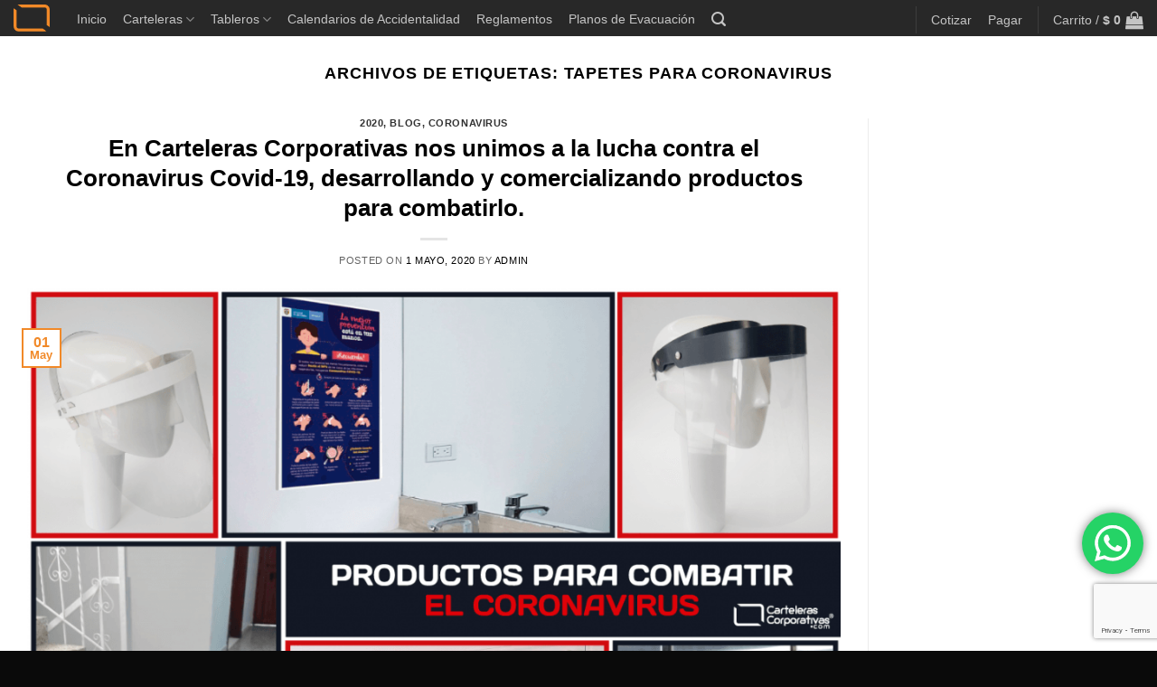

--- FILE ---
content_type: text/html; charset=utf-8
request_url: https://www.google.com/recaptcha/api2/anchor?ar=1&k=6Lc6OboUAAAAAAPt8hyEmFtJEFE3Lmrg3KkGSTDX&co=aHR0cHM6Ly9jYXJ0ZWxlcmFzY29ycG9yYXRpdmFzLmNvbTo0NDM.&hl=en&v=N67nZn4AqZkNcbeMu4prBgzg&size=invisible&anchor-ms=20000&execute-ms=30000&cb=c54fz3pdxggy
body_size: 48784
content:
<!DOCTYPE HTML><html dir="ltr" lang="en"><head><meta http-equiv="Content-Type" content="text/html; charset=UTF-8">
<meta http-equiv="X-UA-Compatible" content="IE=edge">
<title>reCAPTCHA</title>
<style type="text/css">
/* cyrillic-ext */
@font-face {
  font-family: 'Roboto';
  font-style: normal;
  font-weight: 400;
  font-stretch: 100%;
  src: url(//fonts.gstatic.com/s/roboto/v48/KFO7CnqEu92Fr1ME7kSn66aGLdTylUAMa3GUBHMdazTgWw.woff2) format('woff2');
  unicode-range: U+0460-052F, U+1C80-1C8A, U+20B4, U+2DE0-2DFF, U+A640-A69F, U+FE2E-FE2F;
}
/* cyrillic */
@font-face {
  font-family: 'Roboto';
  font-style: normal;
  font-weight: 400;
  font-stretch: 100%;
  src: url(//fonts.gstatic.com/s/roboto/v48/KFO7CnqEu92Fr1ME7kSn66aGLdTylUAMa3iUBHMdazTgWw.woff2) format('woff2');
  unicode-range: U+0301, U+0400-045F, U+0490-0491, U+04B0-04B1, U+2116;
}
/* greek-ext */
@font-face {
  font-family: 'Roboto';
  font-style: normal;
  font-weight: 400;
  font-stretch: 100%;
  src: url(//fonts.gstatic.com/s/roboto/v48/KFO7CnqEu92Fr1ME7kSn66aGLdTylUAMa3CUBHMdazTgWw.woff2) format('woff2');
  unicode-range: U+1F00-1FFF;
}
/* greek */
@font-face {
  font-family: 'Roboto';
  font-style: normal;
  font-weight: 400;
  font-stretch: 100%;
  src: url(//fonts.gstatic.com/s/roboto/v48/KFO7CnqEu92Fr1ME7kSn66aGLdTylUAMa3-UBHMdazTgWw.woff2) format('woff2');
  unicode-range: U+0370-0377, U+037A-037F, U+0384-038A, U+038C, U+038E-03A1, U+03A3-03FF;
}
/* math */
@font-face {
  font-family: 'Roboto';
  font-style: normal;
  font-weight: 400;
  font-stretch: 100%;
  src: url(//fonts.gstatic.com/s/roboto/v48/KFO7CnqEu92Fr1ME7kSn66aGLdTylUAMawCUBHMdazTgWw.woff2) format('woff2');
  unicode-range: U+0302-0303, U+0305, U+0307-0308, U+0310, U+0312, U+0315, U+031A, U+0326-0327, U+032C, U+032F-0330, U+0332-0333, U+0338, U+033A, U+0346, U+034D, U+0391-03A1, U+03A3-03A9, U+03B1-03C9, U+03D1, U+03D5-03D6, U+03F0-03F1, U+03F4-03F5, U+2016-2017, U+2034-2038, U+203C, U+2040, U+2043, U+2047, U+2050, U+2057, U+205F, U+2070-2071, U+2074-208E, U+2090-209C, U+20D0-20DC, U+20E1, U+20E5-20EF, U+2100-2112, U+2114-2115, U+2117-2121, U+2123-214F, U+2190, U+2192, U+2194-21AE, U+21B0-21E5, U+21F1-21F2, U+21F4-2211, U+2213-2214, U+2216-22FF, U+2308-230B, U+2310, U+2319, U+231C-2321, U+2336-237A, U+237C, U+2395, U+239B-23B7, U+23D0, U+23DC-23E1, U+2474-2475, U+25AF, U+25B3, U+25B7, U+25BD, U+25C1, U+25CA, U+25CC, U+25FB, U+266D-266F, U+27C0-27FF, U+2900-2AFF, U+2B0E-2B11, U+2B30-2B4C, U+2BFE, U+3030, U+FF5B, U+FF5D, U+1D400-1D7FF, U+1EE00-1EEFF;
}
/* symbols */
@font-face {
  font-family: 'Roboto';
  font-style: normal;
  font-weight: 400;
  font-stretch: 100%;
  src: url(//fonts.gstatic.com/s/roboto/v48/KFO7CnqEu92Fr1ME7kSn66aGLdTylUAMaxKUBHMdazTgWw.woff2) format('woff2');
  unicode-range: U+0001-000C, U+000E-001F, U+007F-009F, U+20DD-20E0, U+20E2-20E4, U+2150-218F, U+2190, U+2192, U+2194-2199, U+21AF, U+21E6-21F0, U+21F3, U+2218-2219, U+2299, U+22C4-22C6, U+2300-243F, U+2440-244A, U+2460-24FF, U+25A0-27BF, U+2800-28FF, U+2921-2922, U+2981, U+29BF, U+29EB, U+2B00-2BFF, U+4DC0-4DFF, U+FFF9-FFFB, U+10140-1018E, U+10190-1019C, U+101A0, U+101D0-101FD, U+102E0-102FB, U+10E60-10E7E, U+1D2C0-1D2D3, U+1D2E0-1D37F, U+1F000-1F0FF, U+1F100-1F1AD, U+1F1E6-1F1FF, U+1F30D-1F30F, U+1F315, U+1F31C, U+1F31E, U+1F320-1F32C, U+1F336, U+1F378, U+1F37D, U+1F382, U+1F393-1F39F, U+1F3A7-1F3A8, U+1F3AC-1F3AF, U+1F3C2, U+1F3C4-1F3C6, U+1F3CA-1F3CE, U+1F3D4-1F3E0, U+1F3ED, U+1F3F1-1F3F3, U+1F3F5-1F3F7, U+1F408, U+1F415, U+1F41F, U+1F426, U+1F43F, U+1F441-1F442, U+1F444, U+1F446-1F449, U+1F44C-1F44E, U+1F453, U+1F46A, U+1F47D, U+1F4A3, U+1F4B0, U+1F4B3, U+1F4B9, U+1F4BB, U+1F4BF, U+1F4C8-1F4CB, U+1F4D6, U+1F4DA, U+1F4DF, U+1F4E3-1F4E6, U+1F4EA-1F4ED, U+1F4F7, U+1F4F9-1F4FB, U+1F4FD-1F4FE, U+1F503, U+1F507-1F50B, U+1F50D, U+1F512-1F513, U+1F53E-1F54A, U+1F54F-1F5FA, U+1F610, U+1F650-1F67F, U+1F687, U+1F68D, U+1F691, U+1F694, U+1F698, U+1F6AD, U+1F6B2, U+1F6B9-1F6BA, U+1F6BC, U+1F6C6-1F6CF, U+1F6D3-1F6D7, U+1F6E0-1F6EA, U+1F6F0-1F6F3, U+1F6F7-1F6FC, U+1F700-1F7FF, U+1F800-1F80B, U+1F810-1F847, U+1F850-1F859, U+1F860-1F887, U+1F890-1F8AD, U+1F8B0-1F8BB, U+1F8C0-1F8C1, U+1F900-1F90B, U+1F93B, U+1F946, U+1F984, U+1F996, U+1F9E9, U+1FA00-1FA6F, U+1FA70-1FA7C, U+1FA80-1FA89, U+1FA8F-1FAC6, U+1FACE-1FADC, U+1FADF-1FAE9, U+1FAF0-1FAF8, U+1FB00-1FBFF;
}
/* vietnamese */
@font-face {
  font-family: 'Roboto';
  font-style: normal;
  font-weight: 400;
  font-stretch: 100%;
  src: url(//fonts.gstatic.com/s/roboto/v48/KFO7CnqEu92Fr1ME7kSn66aGLdTylUAMa3OUBHMdazTgWw.woff2) format('woff2');
  unicode-range: U+0102-0103, U+0110-0111, U+0128-0129, U+0168-0169, U+01A0-01A1, U+01AF-01B0, U+0300-0301, U+0303-0304, U+0308-0309, U+0323, U+0329, U+1EA0-1EF9, U+20AB;
}
/* latin-ext */
@font-face {
  font-family: 'Roboto';
  font-style: normal;
  font-weight: 400;
  font-stretch: 100%;
  src: url(//fonts.gstatic.com/s/roboto/v48/KFO7CnqEu92Fr1ME7kSn66aGLdTylUAMa3KUBHMdazTgWw.woff2) format('woff2');
  unicode-range: U+0100-02BA, U+02BD-02C5, U+02C7-02CC, U+02CE-02D7, U+02DD-02FF, U+0304, U+0308, U+0329, U+1D00-1DBF, U+1E00-1E9F, U+1EF2-1EFF, U+2020, U+20A0-20AB, U+20AD-20C0, U+2113, U+2C60-2C7F, U+A720-A7FF;
}
/* latin */
@font-face {
  font-family: 'Roboto';
  font-style: normal;
  font-weight: 400;
  font-stretch: 100%;
  src: url(//fonts.gstatic.com/s/roboto/v48/KFO7CnqEu92Fr1ME7kSn66aGLdTylUAMa3yUBHMdazQ.woff2) format('woff2');
  unicode-range: U+0000-00FF, U+0131, U+0152-0153, U+02BB-02BC, U+02C6, U+02DA, U+02DC, U+0304, U+0308, U+0329, U+2000-206F, U+20AC, U+2122, U+2191, U+2193, U+2212, U+2215, U+FEFF, U+FFFD;
}
/* cyrillic-ext */
@font-face {
  font-family: 'Roboto';
  font-style: normal;
  font-weight: 500;
  font-stretch: 100%;
  src: url(//fonts.gstatic.com/s/roboto/v48/KFO7CnqEu92Fr1ME7kSn66aGLdTylUAMa3GUBHMdazTgWw.woff2) format('woff2');
  unicode-range: U+0460-052F, U+1C80-1C8A, U+20B4, U+2DE0-2DFF, U+A640-A69F, U+FE2E-FE2F;
}
/* cyrillic */
@font-face {
  font-family: 'Roboto';
  font-style: normal;
  font-weight: 500;
  font-stretch: 100%;
  src: url(//fonts.gstatic.com/s/roboto/v48/KFO7CnqEu92Fr1ME7kSn66aGLdTylUAMa3iUBHMdazTgWw.woff2) format('woff2');
  unicode-range: U+0301, U+0400-045F, U+0490-0491, U+04B0-04B1, U+2116;
}
/* greek-ext */
@font-face {
  font-family: 'Roboto';
  font-style: normal;
  font-weight: 500;
  font-stretch: 100%;
  src: url(//fonts.gstatic.com/s/roboto/v48/KFO7CnqEu92Fr1ME7kSn66aGLdTylUAMa3CUBHMdazTgWw.woff2) format('woff2');
  unicode-range: U+1F00-1FFF;
}
/* greek */
@font-face {
  font-family: 'Roboto';
  font-style: normal;
  font-weight: 500;
  font-stretch: 100%;
  src: url(//fonts.gstatic.com/s/roboto/v48/KFO7CnqEu92Fr1ME7kSn66aGLdTylUAMa3-UBHMdazTgWw.woff2) format('woff2');
  unicode-range: U+0370-0377, U+037A-037F, U+0384-038A, U+038C, U+038E-03A1, U+03A3-03FF;
}
/* math */
@font-face {
  font-family: 'Roboto';
  font-style: normal;
  font-weight: 500;
  font-stretch: 100%;
  src: url(//fonts.gstatic.com/s/roboto/v48/KFO7CnqEu92Fr1ME7kSn66aGLdTylUAMawCUBHMdazTgWw.woff2) format('woff2');
  unicode-range: U+0302-0303, U+0305, U+0307-0308, U+0310, U+0312, U+0315, U+031A, U+0326-0327, U+032C, U+032F-0330, U+0332-0333, U+0338, U+033A, U+0346, U+034D, U+0391-03A1, U+03A3-03A9, U+03B1-03C9, U+03D1, U+03D5-03D6, U+03F0-03F1, U+03F4-03F5, U+2016-2017, U+2034-2038, U+203C, U+2040, U+2043, U+2047, U+2050, U+2057, U+205F, U+2070-2071, U+2074-208E, U+2090-209C, U+20D0-20DC, U+20E1, U+20E5-20EF, U+2100-2112, U+2114-2115, U+2117-2121, U+2123-214F, U+2190, U+2192, U+2194-21AE, U+21B0-21E5, U+21F1-21F2, U+21F4-2211, U+2213-2214, U+2216-22FF, U+2308-230B, U+2310, U+2319, U+231C-2321, U+2336-237A, U+237C, U+2395, U+239B-23B7, U+23D0, U+23DC-23E1, U+2474-2475, U+25AF, U+25B3, U+25B7, U+25BD, U+25C1, U+25CA, U+25CC, U+25FB, U+266D-266F, U+27C0-27FF, U+2900-2AFF, U+2B0E-2B11, U+2B30-2B4C, U+2BFE, U+3030, U+FF5B, U+FF5D, U+1D400-1D7FF, U+1EE00-1EEFF;
}
/* symbols */
@font-face {
  font-family: 'Roboto';
  font-style: normal;
  font-weight: 500;
  font-stretch: 100%;
  src: url(//fonts.gstatic.com/s/roboto/v48/KFO7CnqEu92Fr1ME7kSn66aGLdTylUAMaxKUBHMdazTgWw.woff2) format('woff2');
  unicode-range: U+0001-000C, U+000E-001F, U+007F-009F, U+20DD-20E0, U+20E2-20E4, U+2150-218F, U+2190, U+2192, U+2194-2199, U+21AF, U+21E6-21F0, U+21F3, U+2218-2219, U+2299, U+22C4-22C6, U+2300-243F, U+2440-244A, U+2460-24FF, U+25A0-27BF, U+2800-28FF, U+2921-2922, U+2981, U+29BF, U+29EB, U+2B00-2BFF, U+4DC0-4DFF, U+FFF9-FFFB, U+10140-1018E, U+10190-1019C, U+101A0, U+101D0-101FD, U+102E0-102FB, U+10E60-10E7E, U+1D2C0-1D2D3, U+1D2E0-1D37F, U+1F000-1F0FF, U+1F100-1F1AD, U+1F1E6-1F1FF, U+1F30D-1F30F, U+1F315, U+1F31C, U+1F31E, U+1F320-1F32C, U+1F336, U+1F378, U+1F37D, U+1F382, U+1F393-1F39F, U+1F3A7-1F3A8, U+1F3AC-1F3AF, U+1F3C2, U+1F3C4-1F3C6, U+1F3CA-1F3CE, U+1F3D4-1F3E0, U+1F3ED, U+1F3F1-1F3F3, U+1F3F5-1F3F7, U+1F408, U+1F415, U+1F41F, U+1F426, U+1F43F, U+1F441-1F442, U+1F444, U+1F446-1F449, U+1F44C-1F44E, U+1F453, U+1F46A, U+1F47D, U+1F4A3, U+1F4B0, U+1F4B3, U+1F4B9, U+1F4BB, U+1F4BF, U+1F4C8-1F4CB, U+1F4D6, U+1F4DA, U+1F4DF, U+1F4E3-1F4E6, U+1F4EA-1F4ED, U+1F4F7, U+1F4F9-1F4FB, U+1F4FD-1F4FE, U+1F503, U+1F507-1F50B, U+1F50D, U+1F512-1F513, U+1F53E-1F54A, U+1F54F-1F5FA, U+1F610, U+1F650-1F67F, U+1F687, U+1F68D, U+1F691, U+1F694, U+1F698, U+1F6AD, U+1F6B2, U+1F6B9-1F6BA, U+1F6BC, U+1F6C6-1F6CF, U+1F6D3-1F6D7, U+1F6E0-1F6EA, U+1F6F0-1F6F3, U+1F6F7-1F6FC, U+1F700-1F7FF, U+1F800-1F80B, U+1F810-1F847, U+1F850-1F859, U+1F860-1F887, U+1F890-1F8AD, U+1F8B0-1F8BB, U+1F8C0-1F8C1, U+1F900-1F90B, U+1F93B, U+1F946, U+1F984, U+1F996, U+1F9E9, U+1FA00-1FA6F, U+1FA70-1FA7C, U+1FA80-1FA89, U+1FA8F-1FAC6, U+1FACE-1FADC, U+1FADF-1FAE9, U+1FAF0-1FAF8, U+1FB00-1FBFF;
}
/* vietnamese */
@font-face {
  font-family: 'Roboto';
  font-style: normal;
  font-weight: 500;
  font-stretch: 100%;
  src: url(//fonts.gstatic.com/s/roboto/v48/KFO7CnqEu92Fr1ME7kSn66aGLdTylUAMa3OUBHMdazTgWw.woff2) format('woff2');
  unicode-range: U+0102-0103, U+0110-0111, U+0128-0129, U+0168-0169, U+01A0-01A1, U+01AF-01B0, U+0300-0301, U+0303-0304, U+0308-0309, U+0323, U+0329, U+1EA0-1EF9, U+20AB;
}
/* latin-ext */
@font-face {
  font-family: 'Roboto';
  font-style: normal;
  font-weight: 500;
  font-stretch: 100%;
  src: url(//fonts.gstatic.com/s/roboto/v48/KFO7CnqEu92Fr1ME7kSn66aGLdTylUAMa3KUBHMdazTgWw.woff2) format('woff2');
  unicode-range: U+0100-02BA, U+02BD-02C5, U+02C7-02CC, U+02CE-02D7, U+02DD-02FF, U+0304, U+0308, U+0329, U+1D00-1DBF, U+1E00-1E9F, U+1EF2-1EFF, U+2020, U+20A0-20AB, U+20AD-20C0, U+2113, U+2C60-2C7F, U+A720-A7FF;
}
/* latin */
@font-face {
  font-family: 'Roboto';
  font-style: normal;
  font-weight: 500;
  font-stretch: 100%;
  src: url(//fonts.gstatic.com/s/roboto/v48/KFO7CnqEu92Fr1ME7kSn66aGLdTylUAMa3yUBHMdazQ.woff2) format('woff2');
  unicode-range: U+0000-00FF, U+0131, U+0152-0153, U+02BB-02BC, U+02C6, U+02DA, U+02DC, U+0304, U+0308, U+0329, U+2000-206F, U+20AC, U+2122, U+2191, U+2193, U+2212, U+2215, U+FEFF, U+FFFD;
}
/* cyrillic-ext */
@font-face {
  font-family: 'Roboto';
  font-style: normal;
  font-weight: 900;
  font-stretch: 100%;
  src: url(//fonts.gstatic.com/s/roboto/v48/KFO7CnqEu92Fr1ME7kSn66aGLdTylUAMa3GUBHMdazTgWw.woff2) format('woff2');
  unicode-range: U+0460-052F, U+1C80-1C8A, U+20B4, U+2DE0-2DFF, U+A640-A69F, U+FE2E-FE2F;
}
/* cyrillic */
@font-face {
  font-family: 'Roboto';
  font-style: normal;
  font-weight: 900;
  font-stretch: 100%;
  src: url(//fonts.gstatic.com/s/roboto/v48/KFO7CnqEu92Fr1ME7kSn66aGLdTylUAMa3iUBHMdazTgWw.woff2) format('woff2');
  unicode-range: U+0301, U+0400-045F, U+0490-0491, U+04B0-04B1, U+2116;
}
/* greek-ext */
@font-face {
  font-family: 'Roboto';
  font-style: normal;
  font-weight: 900;
  font-stretch: 100%;
  src: url(//fonts.gstatic.com/s/roboto/v48/KFO7CnqEu92Fr1ME7kSn66aGLdTylUAMa3CUBHMdazTgWw.woff2) format('woff2');
  unicode-range: U+1F00-1FFF;
}
/* greek */
@font-face {
  font-family: 'Roboto';
  font-style: normal;
  font-weight: 900;
  font-stretch: 100%;
  src: url(//fonts.gstatic.com/s/roboto/v48/KFO7CnqEu92Fr1ME7kSn66aGLdTylUAMa3-UBHMdazTgWw.woff2) format('woff2');
  unicode-range: U+0370-0377, U+037A-037F, U+0384-038A, U+038C, U+038E-03A1, U+03A3-03FF;
}
/* math */
@font-face {
  font-family: 'Roboto';
  font-style: normal;
  font-weight: 900;
  font-stretch: 100%;
  src: url(//fonts.gstatic.com/s/roboto/v48/KFO7CnqEu92Fr1ME7kSn66aGLdTylUAMawCUBHMdazTgWw.woff2) format('woff2');
  unicode-range: U+0302-0303, U+0305, U+0307-0308, U+0310, U+0312, U+0315, U+031A, U+0326-0327, U+032C, U+032F-0330, U+0332-0333, U+0338, U+033A, U+0346, U+034D, U+0391-03A1, U+03A3-03A9, U+03B1-03C9, U+03D1, U+03D5-03D6, U+03F0-03F1, U+03F4-03F5, U+2016-2017, U+2034-2038, U+203C, U+2040, U+2043, U+2047, U+2050, U+2057, U+205F, U+2070-2071, U+2074-208E, U+2090-209C, U+20D0-20DC, U+20E1, U+20E5-20EF, U+2100-2112, U+2114-2115, U+2117-2121, U+2123-214F, U+2190, U+2192, U+2194-21AE, U+21B0-21E5, U+21F1-21F2, U+21F4-2211, U+2213-2214, U+2216-22FF, U+2308-230B, U+2310, U+2319, U+231C-2321, U+2336-237A, U+237C, U+2395, U+239B-23B7, U+23D0, U+23DC-23E1, U+2474-2475, U+25AF, U+25B3, U+25B7, U+25BD, U+25C1, U+25CA, U+25CC, U+25FB, U+266D-266F, U+27C0-27FF, U+2900-2AFF, U+2B0E-2B11, U+2B30-2B4C, U+2BFE, U+3030, U+FF5B, U+FF5D, U+1D400-1D7FF, U+1EE00-1EEFF;
}
/* symbols */
@font-face {
  font-family: 'Roboto';
  font-style: normal;
  font-weight: 900;
  font-stretch: 100%;
  src: url(//fonts.gstatic.com/s/roboto/v48/KFO7CnqEu92Fr1ME7kSn66aGLdTylUAMaxKUBHMdazTgWw.woff2) format('woff2');
  unicode-range: U+0001-000C, U+000E-001F, U+007F-009F, U+20DD-20E0, U+20E2-20E4, U+2150-218F, U+2190, U+2192, U+2194-2199, U+21AF, U+21E6-21F0, U+21F3, U+2218-2219, U+2299, U+22C4-22C6, U+2300-243F, U+2440-244A, U+2460-24FF, U+25A0-27BF, U+2800-28FF, U+2921-2922, U+2981, U+29BF, U+29EB, U+2B00-2BFF, U+4DC0-4DFF, U+FFF9-FFFB, U+10140-1018E, U+10190-1019C, U+101A0, U+101D0-101FD, U+102E0-102FB, U+10E60-10E7E, U+1D2C0-1D2D3, U+1D2E0-1D37F, U+1F000-1F0FF, U+1F100-1F1AD, U+1F1E6-1F1FF, U+1F30D-1F30F, U+1F315, U+1F31C, U+1F31E, U+1F320-1F32C, U+1F336, U+1F378, U+1F37D, U+1F382, U+1F393-1F39F, U+1F3A7-1F3A8, U+1F3AC-1F3AF, U+1F3C2, U+1F3C4-1F3C6, U+1F3CA-1F3CE, U+1F3D4-1F3E0, U+1F3ED, U+1F3F1-1F3F3, U+1F3F5-1F3F7, U+1F408, U+1F415, U+1F41F, U+1F426, U+1F43F, U+1F441-1F442, U+1F444, U+1F446-1F449, U+1F44C-1F44E, U+1F453, U+1F46A, U+1F47D, U+1F4A3, U+1F4B0, U+1F4B3, U+1F4B9, U+1F4BB, U+1F4BF, U+1F4C8-1F4CB, U+1F4D6, U+1F4DA, U+1F4DF, U+1F4E3-1F4E6, U+1F4EA-1F4ED, U+1F4F7, U+1F4F9-1F4FB, U+1F4FD-1F4FE, U+1F503, U+1F507-1F50B, U+1F50D, U+1F512-1F513, U+1F53E-1F54A, U+1F54F-1F5FA, U+1F610, U+1F650-1F67F, U+1F687, U+1F68D, U+1F691, U+1F694, U+1F698, U+1F6AD, U+1F6B2, U+1F6B9-1F6BA, U+1F6BC, U+1F6C6-1F6CF, U+1F6D3-1F6D7, U+1F6E0-1F6EA, U+1F6F0-1F6F3, U+1F6F7-1F6FC, U+1F700-1F7FF, U+1F800-1F80B, U+1F810-1F847, U+1F850-1F859, U+1F860-1F887, U+1F890-1F8AD, U+1F8B0-1F8BB, U+1F8C0-1F8C1, U+1F900-1F90B, U+1F93B, U+1F946, U+1F984, U+1F996, U+1F9E9, U+1FA00-1FA6F, U+1FA70-1FA7C, U+1FA80-1FA89, U+1FA8F-1FAC6, U+1FACE-1FADC, U+1FADF-1FAE9, U+1FAF0-1FAF8, U+1FB00-1FBFF;
}
/* vietnamese */
@font-face {
  font-family: 'Roboto';
  font-style: normal;
  font-weight: 900;
  font-stretch: 100%;
  src: url(//fonts.gstatic.com/s/roboto/v48/KFO7CnqEu92Fr1ME7kSn66aGLdTylUAMa3OUBHMdazTgWw.woff2) format('woff2');
  unicode-range: U+0102-0103, U+0110-0111, U+0128-0129, U+0168-0169, U+01A0-01A1, U+01AF-01B0, U+0300-0301, U+0303-0304, U+0308-0309, U+0323, U+0329, U+1EA0-1EF9, U+20AB;
}
/* latin-ext */
@font-face {
  font-family: 'Roboto';
  font-style: normal;
  font-weight: 900;
  font-stretch: 100%;
  src: url(//fonts.gstatic.com/s/roboto/v48/KFO7CnqEu92Fr1ME7kSn66aGLdTylUAMa3KUBHMdazTgWw.woff2) format('woff2');
  unicode-range: U+0100-02BA, U+02BD-02C5, U+02C7-02CC, U+02CE-02D7, U+02DD-02FF, U+0304, U+0308, U+0329, U+1D00-1DBF, U+1E00-1E9F, U+1EF2-1EFF, U+2020, U+20A0-20AB, U+20AD-20C0, U+2113, U+2C60-2C7F, U+A720-A7FF;
}
/* latin */
@font-face {
  font-family: 'Roboto';
  font-style: normal;
  font-weight: 900;
  font-stretch: 100%;
  src: url(//fonts.gstatic.com/s/roboto/v48/KFO7CnqEu92Fr1ME7kSn66aGLdTylUAMa3yUBHMdazQ.woff2) format('woff2');
  unicode-range: U+0000-00FF, U+0131, U+0152-0153, U+02BB-02BC, U+02C6, U+02DA, U+02DC, U+0304, U+0308, U+0329, U+2000-206F, U+20AC, U+2122, U+2191, U+2193, U+2212, U+2215, U+FEFF, U+FFFD;
}

</style>
<link rel="stylesheet" type="text/css" href="https://www.gstatic.com/recaptcha/releases/N67nZn4AqZkNcbeMu4prBgzg/styles__ltr.css">
<script nonce="xgtmApQFDK77B9Pu9MUdyg" type="text/javascript">window['__recaptcha_api'] = 'https://www.google.com/recaptcha/api2/';</script>
<script type="text/javascript" src="https://www.gstatic.com/recaptcha/releases/N67nZn4AqZkNcbeMu4prBgzg/recaptcha__en.js" nonce="xgtmApQFDK77B9Pu9MUdyg">
      
    </script></head>
<body><div id="rc-anchor-alert" class="rc-anchor-alert"></div>
<input type="hidden" id="recaptcha-token" value="[base64]">
<script type="text/javascript" nonce="xgtmApQFDK77B9Pu9MUdyg">
      recaptcha.anchor.Main.init("[\x22ainput\x22,[\x22bgdata\x22,\x22\x22,\[base64]/[base64]/[base64]/bmV3IHJbeF0oY1swXSk6RT09Mj9uZXcgclt4XShjWzBdLGNbMV0pOkU9PTM/bmV3IHJbeF0oY1swXSxjWzFdLGNbMl0pOkU9PTQ/[base64]/[base64]/[base64]/[base64]/[base64]/[base64]/[base64]/[base64]\x22,\[base64]\x22,\x22dn7DrkVzw7nDmQQbwrA1K2rDnCNvw7gqCAnDii3DuGPCjU9zMmYoBsOpw5hMHMKFGTzDucOFwqzDhcOrTsOIXcKZwrfDpA7DncOMUUAcw6/[base64]/[base64]/NQzDtz3Coj4iw6wlw4rDq8Kxw4vChXISMER+fsOmBMOvBcORw7rDlS9Owr/CiMOSTSszQMOuXsOIwqPDhcOmPD/DkcKGw5Qbw54wSyrDgMKQbT/CoHJAw6TCvsKwfcKcwrrCg086w4zDkcKWOsOtMsOIwqETNGnCuikrZ35WwoDCvREnPsKQw7zChCbDgMOTwqwqHw7Ctn/Ci8OKwrhuAlJMwpcwc07CuB/CisOzTSsjwrDDvhgBVUEIU0IiSx3DqyFtw7oxw6pNEMKIw4h4VsOFQsKtwrBlw44nXTF4w6zDg0Z+w4VVOcOdw5UawpfDg17CjDMad8OJw5xSwrJsZMKnwq/DrijDkwTDq8Kyw7/DvVtfXThJwqnDtxcKw7XCgRnCuH/CikMYwoxAdcKAw44/wpNgw4YkEsKWw6fChMKew6RQSE7DuMOYPyMNK8KbWcOZEB/DpsODOcKTBglxYcKef07CgMOWw77Dt8O2IiXDrsOrw4LDlsKkPR8Ewr3Cu0XCuGwvw48GLMK3w7sbwq0WUsKYwpvChgbCtxQ9wonCnsKLAiLDr8O/w5UgA8K5BDPDtmbDtcOww7nDmCjCisKtThTDiwfDhw1iQsKYw70Fw486w647wolHwqguRkR0Dnlda8Kqw6/DqsKtc2vChH7ChcO0w7VswrHCscKXNRHChH5Pc8OLM8OYCAbDiDojGMOtMhrCuHPDp1wLwoJ6cHHDlTNow44NWinDu3rDtcKeQD7DoFzDgn7DmcONO0IQHkoRwrREwoYfwq9zUR1Dw6nClsKnw6PDljM/wqQwwqzDtMOsw6QNw6fDi8OfcnsfwpZaQChSwpTCoGpqTsO8wrTCrm9lcEHCkWRxw5HCrXh7w7rCgsOYZSJWSQ7Dgh/[base64]/DhHDDmXXDrMOEw6rCjW7ClVPCt8KPw6oQw45fwoF0CA03w6/DtMK2w5Mew6DDs8KyUcOAwr9gK8O2w4MtHlDCtWdMw6xJwo8jw4cOwo7CksOBFnXCnU/Dnj/CgBHDoMKDwqrCu8OcdMOmf8OMV3V/w65Mw7PCoVjDt8OaJMO0w5dgwpXClyRXbTTDgB7Cmh5BwoPDqw48LhrDmcKoTwwRw7p8YcK8MG3CmAFyDMOvw7VJw6DDqsK/cyfDocKdwqRBOsOdfnvDlycxwq1xw7FZJUUjwpnChsKjw6E8L01ZPAfDmMKSG8K9XsOFw4RrKCkgwoICw77Cm3gtwq7Di8KYMMOKLcORPsKhYAfCmXBkcC/DgMKqwrM3L8K6w6/CtcKPSC7DihbDicODUsKBwoIjw4LDscOdwpHCg8KJZ8O4wrTDo0URDcOXwpnCusKLOm/CihQ/I8OOenRIw7HCkcOrWQPCv384X8OlwqtSY2EyfSjDj8Kmw4lrWsOFASDCsjzDkcOKw5gHwq4AwoDDvEzDgRMsw73CnsOuwrwWC8ORccO7B3XCrsKbMwlKwptMf1IHdhPCtsOgw7B6YVZfTMKzwq/CqQ7DpMObwrsiwooCwoTCl8KHW3ZoQcOHGEnDvRPDkMODw5gGNX3Dr8KsSHbCu8Kgw64Jw44twoZbNHTDscOIPMK2WcKnZHtYwq/Dtnt5NjbDgVJgLsK7DhRXwpDCrcKoGXLDjMKBZMKLw5vDq8O1P8Ozw7QOwo/[base64]/[base64]/w73DmxXDvMKDwr7DpCRrwps6w40twowow6UhLsKDMVfDshvChsOaGyLClcOowpTDvcOFMywLwqXDhhlTYgXDvE3DmHwCwqxCwo7DuMOQCQ5BwoU7asKjMi7Dh1BsXMK9wqzDrSnCiMK6wpIcSgnCsn5sG27ClH0/w4DCqUh6w5LCksOxQ3TCq8OLw7vDsTdACXwKw5RWL2PClG43wq/[base64]/wpHDrMOEZkFFalPDicOFwrfCv8KYVMOgccO4d8KwQcKnS8OZSyTCkDV0B8KKwr3DhMKJwoDCm0MfKsOOwqzDkMOhQXwkworDpsKCMFjCuygGSTfCkyUmWMOLfDTCqBMtTV/CkMKYXm3Cj0URwpNUGsOtIMKjw7jDl8Otwqt5wpnCvifCn8KdwpfCvHY3w7rCvcKIwowDwoZ4HcOjw7kAAcOffmA/wqjClsKaw51QwohqwpjCoMKyT8OnD8OnG8KpX8K+w5RvLErDrTHDn8OIw6Z4esO0VMOOeS7DucOpwrIIw4LDgD/Dl3fDkcK+w5ZVwrMtaMKdw4fDoMOnBsO6Z8Onwr3Cjl4AwpIWYA92w6ktw5sew6gqZhg0wo7CshIVZsKywo9lw7TDsVnDrE5XdCDCnFnCjMKIwo11wqTDgzPDscKsw7rDksOLYHkFwoTCqMKiScOHwpfDihnClnPCicKzwo/Dg8KKK3TDqzzCg0/DqcO/OcOfSldOfFgVwpHCrApAw6vDtcOhbcOjw6LDkFIyw7oILsKhwoIfYTpKUQTCnVbCo0VjesOrw4lAbcO/w50mVBvDjmZQw7jCucKDecKUCMOLDcOlw4XCpcKrw5QTw4JGQsKsKlDDlhBzw7nCs2zCsA0Ww6o/MMOLwohKwr/DtcOEwrB9QEUTwrvCjsKddVzCsMOUWsKtw7Fhw4UuVMKZR8OnMcOzw6QOZMK1BjHCrCAaYmV4w5zDpUhewrzDt8OgMMK7d8KtwoPDhsOUDVDDrsOnHVk3woXCiMOsP8KheX/CisK/eS7CrcK9wql7w6pOwoDDnMKRcHdyJsOIZEbCpkt3G8KTMizCr8OMwoxuZGPDm3XDqSTCiz7DpDsDw5NYw7vCiHnCpi5sZsOBXzoIw4vCkcKYNnzCmR7CocO/wrolwpsQwrAmTgzDnhjClcKAw6BUwoEqL197w5ECF8OKYcOVZ8OMwoBvw7bDgwJ6w7jDn8K1YDzCn8Kowr5Gwq/[base64]/KCPCsibDgHtfwqokWBk1wrfCssKlwo3Dk8KvVEXDtCNuwppVw65MW8KnfH/Dsg1xSsOXW8KFw7zDtMObCX9wYcOFNkEjw5jCsFZsMTlZPkVuYxMDaMK/dMKowo0LN8OrNcOAHMKeG8O0EcONFsKKGMOxw6gCwrcJaMOPwp1bVA0GRWF7JcKTPT9SUEZowp/DkcO+w4F7w6xCw6UYwrJUESRUd17DqsKXw6k+Q0bDncO8QsKowrrDnMOsRsKaaTPDqWzCkgsowoPCmMO0Mg/CsMOGQsKywogmwqrDlhgSw7N+MnxOwoLDmH3Cu8OrOsO0w6vCgMOjwrfCtj3DrMK+S8KhwpEkwo7Dp8KDw5DCksOybMKsbUR2EsKubzXCtTTDhcKfbsOywpHDj8K/M14tw5zDp8ObwrddwqXCvxfCiMO9w4HDusKXw4HCucO+w5M/OiRENCzDsWF0wroLwotXLFRbe3TDpsOHw5zCk3jCssOQEzbCgD7ChcKDMcKuJWXCiMOhLMK9wqV8Dml+PMKRw69qw57Cqj0rwr/CvsKbasKfwq0+wp4GM8O8VALCicKCfMKjPHQywonCicOtdMKzw5wbwpd/aRZHw7HDoSkGccKcKsK2bHQ5w4NMw6fCl8Omf8Osw4BDNsOGI8KHZR5awpjCosKwKMKbUsKoZ8OWaMO4PcOoAUpfZsKxw7wnwqrCsMKIw70UEw3CrMKJwpnCkBsJDR9tw5XChDtwwqLDs0LDo8Oxw7oTWVjCi8KgK13Dv8O/QRLClC/CuQB2KMKbwpLCpMKNwqAOKcK4VsOiwpgFw5zDnW51U8KWD8OeSBwpw5bDqW5Twq40FcKHR8OxGEnDlWEwH8OowoHCtTjCg8O3RcKQRXoyJVIyw6l9ABzDsTULw5TClFLClQoNHT7DghTCmMO6w7guw73DiMKcLMOGaQlocMOFwqYIJWfDjMOuIsKUw5/DhwlXEMKbw7QiWMOswqcQeXwuw7NwwqHCskhbC8OywqLDscO/MMKxw7VhwqRpwqF6w6ZZJzgtwr/CqsO0cBTCgw00c8OyE8O3OsKNw5w0JyLDqcOgw4TCksKAw6jCuDbCqGnDgA7DoGPCigLChsOrwqfDhEjCv2tNRcKUwpTCvzTDqWXDjUJ7w4g1wrzDgsOPw4/CtGUzVsOsw4DDkMKpYsKKwr7DrsKRw4HCtQl7w7VgwqJDw6UBwobCjC90w7koA3DDmMKZDh3DnhzDpsKLHMOLw4Nrw5oHGsObwqvDnMKPK0vCsB8eTz3CiDIDwr8bwp/DuzU5W0/DnkAhHsO+VlhcwoRhTyMtwrnDjMKAWVA5wpAJwoETw6l1ZcODbcKEw5HDhsKsw6nCn8Obw54UwprCqFITwpTDoBjDpMKsOTHDkEjDvcOKIsOMOi4Zw6ozw4pLL27Cgxt+wqsSw7hEIXUGeMOeAsOVFMKsEMOhw4Fdw5bCk8O/IHzCiTtzwqYIWcOlw5/Ch0dfXTTCogLDhkJ1w5nCtQwgTcO8ImjCjlPDtzFYOWrDv8Ohw4QBLMKyJsKlw5JIwr8QwpIPCWNTwpTDjcK/[base64]/w7ZJTMO/wqHDpMO7ADjCiFHDocKpw6I5wq8RwodvC2HCiWVWw6kzRxjCsMOSLcO3XUfCiEsaBcO/wpkVaFkCOcOBw6bChTk9wq7Dv8KDw5nDpMOiAlRIcMOKwrrCjcOcWwTCisOhw6/CnBjCpsOwwp/Ct8KuwrdpHTHCv8OFfsOBUCDCi8KYwpfDjBMQwoTDr3wpwofCsSh0wp3CpMOwwrYrw6MDwrfClMKIasOCwrXDjAVfwo0cwr90w6PDt8KDw5lKw459LMK9MgDDowLDmcOiw6dmwroGw5Vlw6c7YVtdCcK8QsK2woQ6MATDgy3DncOHZ2AxNMKcMFpew70Lw5XDlsO+w4/CvcKmKMKLb8Oye2zDhsOsC8Kmw7TCnsO6IMKow6fClUjCpELDswTCs2koJcKzRMOwdyTDhsKpC3Q+w6/CvhXCu2EwwqXDrMOMw4gmw63DqMObDsKIHMKnKMOUwpsYJDzCjXZJVCzClcOQWhUQLsKnwqU8w5QLEMKjw7Jxw59qw6RTRcO0F8KIw51BCBh8woA2w4HDrcOwZcOdaB7CtMOvw55zw6TDoMKDcsO/[base64]/DvD0Kw4nDlRIowqLDp1NBwqfCqGw7w6bCgQUFwogvw78gwqEZw71/w7R7BcKMwrTDrW3Cg8O6McKkfsKFwrHCgBR5dAIjQsK9w7zCpsOSJcKIwr5yw4AYJQR0wp/Ct1o4w5/CmwYGw5fCs1lJw70kw7TDriUDwpYbw4jCjcKGSF7DvSpoZcOVY8KWwr/CscOoLC8AMMOzw4rDhDvDl8K6w5nDs8OZesK8DW07STkhw7HCpXs5w5LDocKOw4JKwrESwrrCjgzCnMOpfsKRwrAnTwFbOMKtwooawpvCscO9wotKNcK2H8OaW23DrcOUw4/DnRPDosK2dsOxYsOyJGtofBQswrpww5dWwrbDmh/CrScZBMOpNyXDrHYpasOuw77CqkFiwq/DlChtWGrCm1XDnS9Ew69gHsKXRBpJw6QyJTxzwpPClhfDlMODw5h1McOaAcOGN8K/[base64]/[base64]/DucK7fW1wwpXCrjZ1AT3DosOSGcOGw5jDksO6w5NGw5bCh8K1wrPCnsKYLE/CqxJbw63CgkPCqn7DuMOzw54UUMKXS8KTNVDCiQgRw6rCnsOiwr5ewr/[base64]/CoQZoDMOcw6osXwbCh8KUDTEqw65JNsOpdxFaSMOkwq9jdMKTw6HDsQzCtsKowrh3w6h8fcKDwpMMay4hRQYEwpU/fBHDokcEw5PCosKOWH0NdsKYL8KbPgV9wpHCoXNbRCZvGcKowo7DvhUSwoBSw5ZHNmHDplfCscKZH8OkwrzDrcODwr/[base64]/DlsOhw59QwrzDhMKdw5FQa0nDmMK/NgPCpcKCwp5BcFJ3w4dSbsO5w6fDisOUI39vwo01dcKkwpgoJntzw6hINH3DqMKGOBbDnDxxLMOowrXCq8Kgw6LDp8Olwr9Ew5fDiMKUwo1Nw4zDpMKzwoPCu8OpBhgjw6XCq8O/w43CmSE0JyFAw67Dg8KQOFvDqjvDlMKrVD3CicKZesKCwrnDvcKMwpzCusKow552w6cGw7RFw57Dpw7CnyrDsCnDuMKHwpnClB0/w7EeYsKhK8OPA8Kww4fDhMK+c8Ktw7JFOXQne8KlDcKRw6kFwqEce8KBwrRYQQF2wogoX8KqwrUSw5TDpV4+QxzDucKywqjCvMO9Wh3CqcOxw5Ebw6A6wqB8BsOlS0tsIcKETcKSGMOWD0TCt00Zw6PDmlYhw410w7Imw7nCokYEF8OiwpbDoAclw4PCoGjCksOtFi/[base64]/wowvVsOCwpEgZMOFRMOuPMK0AiZDw4kAwp5Kw4DDj07DnyrClsOQwr3ClMK5CsKpw67ChRnDj8O2acOaUURrFCU5ZMKfwp/CigkHw6DCpG7CkgrDhit0wqbDh8Kww4JCF1kMw6DClHPDksKsdmBgwrYZJcOAwqNowo18w5jCikjDj1N/w4A9wrsxw6rDgcOSw7DDpMKBw7Z6bcKNw67Cqy/DisOWCgfCu23ChsO9NCjCqMKNdFLCucO1wqgXBBIWwqnDozQ0TsOdbsOSwpzCpwvCl8K9QsOnwpDDhStjLCHCoi/CvsKtwoxawoDCqsOkwq/DsTjDkMKFw5nCtxJ3wqLCoRPDoMKIADpOLDDDqsO4IgrDi8KLwoYOw4jCqUQKw7RPw67Ci1LDpsO4w7/CqsO9HsOINcOAJ8OYS8K1w5xZGcO9woDDs1dJacOaGcK/bsOuN8OtAVjDuMKgwoN5AybCuX3Dk8Otw6jDiDERw78MwrfDrgfDnEgHwpTCvMKWw57Chh5aw49DScOnNcOWw4UHbMK/b00BwonDnBrDmMOcwqECAcKePx0GwoAHwpAtP2HCowsfwo8hw5JCworDvGvCtyxNw5vDiVoGKi7DlFdgwpDCrnDDiFXDv8KTH2Aiw4rCowrCkRnDm8Kvwq7Cv8KHw7pwwrtPGzrCslJiw7zCqcKqCsKLwp/CqMKnwqUtW8OHEMK8wolFw4Q8TjYuTDvDu8Oqw7LCrCzCoWrCr0rDuigAdkA8Sy7CtMKoe1N7wrfCgsKIwpBDCcORwrJ/SiLCjH0Mw6bDg8KSw6LDngojXTTDk2pBwoodPsO7wp7CjC3Dn8ORw601wr0Tw6E3w5kAwrDDn8OZw5DCiMO5AMKNw6F0w4/CggABXMO9GcOTw6PDq8KlwrfDocKLZ8OGw6/CjS5GwrE4w4hbeCDDm2TDtiNyQB8Aw7hlGcOcbsKOw6tFUcK/D8O7Pw8Mw7DCtsKnw6nDpWXDmTzDsVhkw7d8wrhLwoXCgTFawqvCmA0BFMKVwqJIworCqsKZw6Jswo0lfcK/ZknDmUxMYsKmAgc3wqfDu8OhbcKOEHw0wqtTZsKXCcKhw6pow7bCp8OWSnZHw65lwr/[base64]/DhMKZw6LChQQMwqsfIsKCbkjCrD7DgmgDwoMmAFQDFMKewrxlJ2U1T3/[base64]/awjDggAvwoxvwr3ClsOZQMOBwpXCmsK8wrPCliJqw4LCtsKeCyrDqcOjw5laB8KiFnEwfcKTUsOZw7vDrjo3YMKVS8Kpw5vCsiPCrMOqJsOTDgvCucKeAMKiwpEGWDpFWMKdH8KEw4vCn8KCw651csKuKsOmw656w4jDv8KwJhHDgS8wwqd/KU0sw7vDlnnDssOqS2Y1wqk+MQvDtcOaw7jDmMKowpTCgcO+wozDqxJPwqTCjXHClMKQwqUgHSfDssOMwrvCj8KFw6cYwpDDuz91dTnDnkjChgsTMSPDiANcwoXCgwtXBsO5ICFTI8Krw5rDkMO6w53Cnx0bQcOhVsK6LMKHw60vAsODCMOmwqDCiF/CpcO1w5dew4LCuGIWEFXDlMOhwqV7RVchw7ciw7t+XcK/w6LCs1xMw6I0OCDDjsKAw4sSw7jDlMKFHsKETSkZchsuDcOkwoHCjsOvWEVEw4knw7zDlsK9w7kBw77DmCMAw7/Dqh7CpXjDqsKHwpkXw6LCtcO7wpZbw43Dt8ObwqvDqsO4UcKodGDDuRczwq/CosODwrxAwoPDr8Odw5AfTDDDjcO6w7AJwol8w5PCgjtJw7pHwqnDmkQjwrJFbX3CtsKMwphXF01Qwo/[base64]/Cs8Kiw7fDo8KAAl18AFZ3OsKrw6NXDwLCiGFYw7/Dhl5lw5ohwoPDnsOlIsO9w6rCvMKDX3HClMOcWsKjwrtkw7XDgMKoME/DvU8kw7DDhXYLZcK3a3Qww4PCmcKqwo/Dt8OzJynClT0/[base64]/wqHDkcKVwq0Ew7BIPiMpw5s7bRbDiMOzw4rDhcONw7/DqjjCrVoGw4HDoMOJD8OCOgXCpF/CmkfCg8K2GCJUeTbChgDDgMO2wpI0RntTw5LDhWccbgfDslrCnw9UZ2fCl8O5SsOPc01rwq5aSsKyw5FsTmQJScO1w43CrsKSCwxaw4/DksKSFXwhVsOjL8OrfzrCkHIqwpjDu8KCwpklGRHCiMKLAcKOA1bCug3DvMKESD5hIRzCkMKCwpQ2wpoqE8KJUcODwr3CpcOuJGNzwqcvWMOVB8Ozw53CpmJ+HcKYwrVNKiQvC8KIw4DCo2XDrsOFw7/DjMKdw4fCoMK4B8KHRmMRWBbCrMKHw4BWOMO/w4TDlmvCp8O/wpjCiMOTw73Cq8Kkw5fCu8O4wqpNw5dFwo3CvsK5eVLDkMKQChpYw5tVGxY3wqfDsRbCvxfDj8OCw6xod1XCvzZxw4jCskTDmMKSacKbXMOxeT/[base64]/NMOFe8KqwpBDIsK0wrnCv8Ozw489w5kww5kbwocLNMO+wpxGM2vCth0Rw7HDrx7CpsOKwokSMGDCoXxiwp94wrE/YsOTZMOEwqh4woRYw5AJw51IZBHDohbCuXzDuldmwpLCqsK7HcKFw7bDt8Kiw6HDksK/[base64]/wqpxagc2fcKww5QpVcOCw6HDu8Oew5UaOjnCm8OvEcKpwoDDqnrDvBowwpA2wpRdwrUzB8OdW8Kww5YkWnzDoSrDuFHCk8OlCCFeTmg9wqvDrEBUMMKAwpt6wr8awp/[base64]/DkCbCoV0oaXkWw6jDn8OxEjbCrcKqFHrCl8KcECLDpSLCgkHDpzjDocKswpp5wrnCi0ZgLWrDr8KdIcK6wpsfLh/CtsKJCH07wq8iKxAiEWEew6TCvMOuwqItwoTCvcOlMcOeHsKGCzXClcKfc8OZFcOBw6Bkfg/CuMOiXsO1G8Kyw71LCGpww6rDtgodUcKPwr3DnsKCwpRrw4vCmTp4ITlDKsO5JMK3w4wqwrtwT8KzanRSwonCn1fCtXbCuMKZwrTCtcKQwrgrw6JML8O/[base64]/CsErDpkhPwq0KW2oiXsK4wqjDiyPDnworw5bCpEvDmsOgacKUw7JVw5zDvsKHwq1OwqLClMKxwo9Gw5Ziw5XCisOgwpHCjQ/DuT/CrcODWSTCuMKCDMOWwo/CsgjDjMKCw5VucMKiw58YA8OdVsKiwogKK8K3w57Dl8OYdh3CmlTDn3IcwqUQVX99CRzCryDCusO3ABFQw44Xw4wow57DjcKBw70XLsKHw7JLwpoYwpLCvhXDrmDCssKvwqbDtlLCgsOCw4rChDDCv8OHb8OlOibCm2/ClkPDgcOkEXAcwr/DtsOywrliVRZAwpDDlSPDncKDcGTCusObw57ClcKawrLDncKIwrUTwq7CpUTCnjrDvV/[base64]/w44Af8KuQsOrw6t5WREUJnbDhUsXRsOowpVTwp3ChsOLccOKwq/Ct8OPw5zCksOQLMKlwptTTsOlwp7CpcOiwpDDrMOiw6kWTcKaNMOkw5TDiMKLw5NOw4/DvMOtaQp9EhhWw65uTXoxw4Aqw7kGa0zCmcKxw5Zpwo8bYgTChMO4YybCg1gmwrPCh8K7XwTDjwAmwoHDlcKmw6bDksKgwp0mwrBLXGAPLMOiw5fDr0nCimlKAB3DqMOWI8OXwp7DksKGw5LCisK/w5bCmS5RwqtIIcKUF8ODw7vCoj1HwqE9EcKxLcKcw7nDvsO4wrtDJ8K5woc1M8KAcRh6w7PCrcOiwq/Djw47enhqTcKIwq7DtWVUwqIlDsOzwqlDH8Oyw5nDukIYw4NEw7FYw5sBw4zCrB7Cg8OnJVrDuWnDjcOzLlXCisKAbDPCnsOMSB0Dw7/ClSfDjMOAecOBR07Do8OUw7jDuMKhw5/DmGAILmBQG8KkKVxWwr1TRMOtwrVaBFlIw4TCoSIvJh92w7bDsMOAGcO6w6NPw51ww5cGwrLDgyxWJDZNKwhtOEXCjMOBYREiDVLDvG7DtAfDpsOwM0FsP1YOQ8OAw5zDoER/[base64]/DrMKUJcOEczBkJxxsSiDDgsOuRVgxHAlFwrrDuQrDmsKnw6xTw4jCn04XwrMwwqovUivDhcK8KMKvwofDhcOfM8OiDMOZOCxOBwFdHjxnwrjChmjCsmhwM0vDt8O+YmPDuMOaaVfCplx+bsKgFRPDi8KCw73DgWcSfMKkfsOtwoYewozCrsOCQyQ/wrzCpcOzwqo0SBTCncKzwo5Sw4jChcO0J8OAVWZZwqXCtcO3w6RHwofCknvCh08QfcK2w7c3DHl5LsOJccKNwo/DkMKtwrrDlMKFw65qwpPDscO4H8OgN8OLdSzCtcOvwqJbwqQBwpYGTAPCvTHCkyVsNMOzF2zCmsKFCcKCeFrCs8OvOMO9cnTDocOgey/CtjvDhsO6VMKcCyrDhsK6Z3QcVlR/DMOAYngkw4YNBsO6w7xdwo/Cl35MwpvCssKiw6bDucKyNcKIKxwQPE4lViDDo8K+ZURMPMK8d1zCt8Kzw73Dt08Qw6/CjMOWfy8BwpIzPcKUYMKmbzDCv8K8wogqMmHDpsOIFcKQw5UiwrfDtBzCvwHDuFhOw6MzwqnDkMOuwrAWK1HDvMOTwpTDnjx2w6TDucK/MMKGw5TDikvDj8Kiwr7Ct8Khw6bDo8KOwqnDhXXDqsOowqVIbSYLwpLCt8OMw4rDtTM4JxHDu31ebcKXM8Kgw7zDoMKxwrF/wrVTScO0cDXCiA/DslDDgcKrHcO3w6NDP8O4TsOKw6bCtcOCNsOVQ8Kkw5jCqUYqLMKwaSjCtn3CrF/[base64]/HkzCsnXCjxJ4EMKJw73DrDfChFjCtkVJGMOywqoCAgovCcKQwrccwr/CrsOkwotSwr7CkSECwpPDuU7CjMKcwqoGf3LCixXDs0DDpxrDhcOwwr5RwpjCgCFZAsKSMB7DgjguFhzCl3DDvcOAwr/[base64]/CtcONw59IwrYzw5LCpG7DkMKOwrlmwqhVw7FSwqQ0GBnCnMKiwrIgBsK/HsO5wrpCGiknNAYtWMKBw5sSw53Dgkg+w6jDmko3U8K/L8KDYcKPYsKZwr1KR8OSw71CwpnDsTUYwqUCPsOrwrlpfGRBwr4ac3XDsEYFwq1RJMKJw4fCssK1QGMHw4AASAfCgEjDgsKCw6FXwqBaw7/[base64]/wrsMw5hyX8OGUwPCisOuw6fDusOIRWDDh8OqwoV7wpx+SVZIBcK8Yhx7w7PCu8ORVhoOakYBHcOIQsObHi/CjkFsYcKBZcOWbFtnw5LDlcK6MsOBw4RrXHjDiV8hSWTDrsO6w6DDgB/DgDTDuXjDvcOoDSArWMKyU3x3wr0gw6TCn8OjPcKFEcK+JCZwwq7CiF8zEMKTw7HCncKBFMK3w5HDrMOWRVMxJsOCQMO9wqfCoXzDjMKvaTLCtMK7Fj/[base64]/CvMKXwp3DkBV2CHPDhMOgaF0DPMKCRRgywr3DoCLCjcOYSW3Ci8OqcMKLw4HClMO4w5LDjMK/wqzDlnNMwr19e8Kpw5QAwop6woPCpRzDjcOeQA3CqcOOfX/DgMONQ0xVJsOtZMK2wqTCo8Otw6bDu0MzIUnDpMKtwrx5wqXDvBvDpMKrw4PDv8OgwqUlw7nDp8KkaiLDig5RNjHDuAJZw5NTEkDDunHCicKofBnDkMKHwoQVAQdcQcO0JMKZw7XDscKywqjCtGlTTUHCksKheMKaw5NjTUTCr8Kiw6vDlT85dyzDgsOiS8Ocwo/Ckitbwq5DwoDDoMOkdcOtw4rCu3XCvwQsw6rDrRNLwpTDu8KxwprCjMKvGcOAwpzCnkzCrkrCgHdDw4PDiVTClsKVGmM0f8OwwprDvhF+HTHDtsO8NMK4wrnDlzbDnMOYKcOYX2JWacODfMOWWQQibcOTKsKOwr/ChsOcwoXDuAFdw6RXwr3CksOTI8OPVsKKC8KcAsOlZcOrw4PDgj7ChynDgS1TDcKcwp/ChcOgwq/CuMOjQsOzw4DDsnMWdQTClCPCmARFA8ORw57CrATCtGMYNcK2wq46w6VAZAvClgUfbcKWwonChcODw58ZV8KPI8O7w6lmwph8w7PDlMK2w44hYEHDosK/wqs3w4U8A8OhdMK3w47DoxAAbsODBcOww6nDh8OHUS5tw43DmCPDpzPCo1NuGwkIDh/[base64]/[base64]/b8K9wpUww6B4woXCoU9gwpguwo/[base64]/CvErCoj5jFMKrwpUbLntiBkJXPcKBbnnDssOpw7M9w58TwpgRIiPDr37CisOfw77CnHQyw6/CrXJ7w7/DkTrCjSwaNR/[base64]/w4EUVcK2w7/ChcOBdHV/w7VPP8O/fEXDpcKDw4BvEMOtTVrDlMKJCsKbL0wkTMKGFRsZGy0gwoLDs8KaFcO+wol8RibCpUHCtMOkUyYwwp88JMOYchXDtMKKT0dkw7LDtMOCO0UhaMOowpxnajknGsOjOXbCoQzDigl/XxjDjRghw45Vwp0/bj4MQFnDrsOKwrQNSsOcJSBRC8O+YCZOw78uwrvDuDdEfGzCkwjCnsKCYcKwwrHDsyd2RcOlw59KdMKvED/[base64]/[base64]/CsMOVwpl0w7rCh8KfwpQCXsKVGkDDtVckejfCm0PDtMK9w748wqQWejFrwrvDjUdHRApAYsOCwpvDiVTDlsKTWsOdMUVRfX3Dm3bClMOvwqPDmi/Dl8OsD8Kiw551w5XCq8OFwq9FO8O+RsO5w6LCsTp0MBnDmzjCkX/[base64]/[base64]/Dn8KkO8OMMDFFwp/DnRbCk8Okw4pkw54GcMOTw7Rrwrp6w7XDpMOlw7ATTV8ow6nCkMK7fsK+IQrCohoXwo/[base64]/Dn1HCnMKTAcOsNsKLPcKKbcKfw4tQw4bCv8KXw6bCu8OSwoXDscOWECMrw6FZd8OYXS/CnMOoPnLDs0VgXsKHDcOBUcO4wp8jw5kIw4pHwqcxG1tffDvCqSELwpzDpcO5dy7DmwTDj8O3wpRowrXDoVLDrcO7OMKBMDMXHcOoZcKkbjnDkV/CtQpSacOdw6TDlsKMw4nDrDHDusKmw7XDrGHDqhpRw5l0w7oLwro3w4DCvMKBw5jDt8KTwpMlRhgtKiLCt8OiwrETU8KLVkcWw7ogwqfDgcKswpc+w6RbwqzCrcOGw5/ChcKNw4wrOA/[base64]/DtU9yw5LClMK7Q3vCokVJwpwNRcOgwrTDqhDCisKCdlnDlMKEWiPDs8O/MBjCjCLDpGUDXMKPw6Y7w5nDjzbCjsK/wonDksK9QcKfwp15wofDo8OqwplHw7bCssOySMOHw4wyb8OiZV51w7zCn8KAw78tC2DDmU7CshxCeztKw7bCm8O+wrHCg8KxW8OTw6fDv2YDHMOzwpp1woTCjsKUJ0/CocKWw5LCgiUcw6/CvUh8w50KJ8K/[base64]/CisOkKMOvw7DDikPCkCLCgsOHwpErwo/DhE7ClMORXsOLJWfDicO/MsK6LMK9w6IOw7dPw6wmZELCiwjCgzTCssOcFmdFAzzCkVUxw6oCQiLCicKDTDoPH8K4w6ZHw5/CtW/Cq8KPw7cpwoDDhcOdwrdKN8O1wrQ5w5LDo8O4XkzCswzDgcKywp5mVyvCjsOjJwbDkMOGUcKbYSdJVsK7woDDsMK/G3jDusO/wq8TaUTDnMOrAw3CnMKzWwrDmcKmwoAvwrHCmkLDiwt9w7AyOcOcwqMQwql9ccOaU0AnVFsCCMOWGWgxXMOOw71QYS/DtxzCsSUMDG4Aw4zDqcO7Z8KQw6xoO8Kgwq10Zh7CkAzCnHlVwqhBw5TCmzjCi8Kaw43DgS3CjWrCt2gwf8OmdsOmw5R4dUvCo8KMFMKzw4DDjx0LwpLDksK3fXYmwoYbCsO0w6F+wo3DiR7DmyrDmlzCmFkdw7VwekrCslfDg8Oww6Eacj7DocKkchQkwpjDm8OMw7/DlRcLR8ObwqoVw5IfIMOUCMOtQcK7wrZKLcOMLsOzUsK+wqLCksKOBzskd28oAFhYwpdnw63Ch8KAXsKHFjHDhsOKZ04PBcOvGMOMwoLCjcKkZEN6w4/[base64]/w7sWasOww6lHw4AMwq/DpcK3OWhfX8ORQQnDvWTCi8OAw5cdwoNLw44Tw7LDv8KKw4fChGnCsC7CtcO/M8OOBEslFXnDtw/DgcKsE3oMfTBTA3fCkCl7XFgPw5XCr8KkIcKKABhKw7rDjFHChAzCncOXwrbCiRY7NcOawpcIC8KKQTvClUjCtcKJwrljwrrDqXbCosKgSlYhw67DhsOneMOAGsO/wr7Cj0PCqmUdUUHCk8OZwpHDlcKTMXjDv8O0wpPClGRfZk3CssOtOcOiLXXDh8OnGMKLGk7DjMKHLcKdfgHDp8KGMMOTw54Fw59/w6XCjMOCF8Onw5ELw7J2SEnCuMOfb8KcwrLCksOrwpx/w6fClcOvdWg8wrHDoMKrwrh9w5bDhsKtw6lbwqDCn2HCuFd9MAlSw58ew67CgEzCnjbCsHxWcVcbcsO3PsOQwoPCsRzDpyXCkcOgcH8jL8KFQR84w4sXUXVawq0wwo3CpMKaw47DuMOaVwoWw7HClsOjw4tKDMKrGg/CmcOCw5EYwo46fzHDmMOmDRd2DCvDjwHCmigww7URwqYYJsOOwqBkZMOHw7E5acO/w5INeXAicyREwqDColA5JnjCqn4qDsOWUAUXenVDUExiIMOpwoXCocOfw6wrw7Q1bMK8GMO7wqZbwprCn8OnMV4lEyPDo8OGw4NIW8O8wrXCiBVtw6/DkSTCpcKsJcKaw6RZIEwUKSdIwq5Cey7DnMKDO8ONccKCc8O3wo/DvsOCMnBoEgHCjMOnY1fCjl7DrxU4w5NlHsKCwrAEwpjCm0kywqLDgcKew7V4GcK3w5rClXPDt8O+w51GOXc4wq7CpMK5wo3CtBV0TzwEajDCpcKaw7LCoMOGwoYJw7oVw7nCicKZw5ZXa2PDqFbDpCp/[base64]/[base64]/Cu8OFacOvGn1jAyDDscKBOAXDkMKrbwTDisOPJMORwqsPwqcici/Co8KGwr3CjsKTwrvDqsOowrHCg8OwwpvDh8OTRMOPMFLDpHXDicO9W8OCw68bTyUSHCPDmlIkbm/DlisNw6siaE1bMMKFwpzDjcOnwpbCh0jDtSzCrHVWesOnQMOvwokDNE3CvnNmwptHw53CjWRlwovCqXPDoUYrGgHDjR7CjAgnw4sHW8KfC8OTPV/DqsOlwo/CvcK5w7rDh8OeOsOobMOVwqM6wpjDs8KYwpY/wqXDrMKWV2TCqBY6w57DuibCikDCkMKCwqwpwpDCnG/CuQVeGMK0w7nCh8OjAzjCksO/wpkOw4zClB/Ch8OdVMOVwpvDg8KEwr0nGMOuBMOywqTDvDrCqcKlw73CmX/DhSoqW8OlS8K8dcK+w5s6wpDCoTFoJsK1w7TCnm19MMO0wqbDtsOYFcKcw4TChMKcw5x1V1BYwpIqAcK3w5/CoiIzwrfDoFjCsx/Di8KCw4IJccKTwpRWDjkZw43CrlFqSk0/DcKPQcOxXybCrmrCmVslGBsow6rCon8TIcKhIcOpOw7Diw1VGMKJwrA7RsOCw6ZeBcKQw7PCvU8DRGJIHSYmRcKDw7XCvcK7R8K8w4xxw4HCoTHCgiVXwpXCrirClMOcwqRNwq3DmmHCnWBHw7obw4TDsygtwrVhw5/Di1bClQtFLzFEf3tvworCnMKIHsKBJg8DS8O2wpjCiMOmw6zCscO6wohxCx/[base64]/DmG5dEVZEw549ZsKgwohVwqXCkQIKAsOqMSNKb8OcwojDmAFEwo5AGVbDrQ/CvA3CsTXCosKfcMKewo40TiZhw5snw755wqs4e0fCmsKCcxfDq2NNJMOJwrrCoxdYFlPDpwPDnsKVwpIcw5cZcDwgZMKjw4cWw7N0wp5YUwUiE8OjwpURwrLDkcOUccKJXxt1asOoBRJtUAbDj8OXIcOYEcO3eMKLw4/Ck8Oaw4g/[base64]/[base64]/w4rDsRRvw5TCuAPDjhZmSyzDgMOfMkvCkMOIHMONwq8dwp7Dg2ZbwoYQw58Hw6DDrMO3bmLClcKPwqvDmznDvMKIw5DDgsKFZsKBw6XDjAooOMOsw6h8XEwOwobDmRHCqDNDKH7CjxrCpHlPbMKfAwAkwog0w7J1wq3Cgh/CkCLCn8OGQFhEbcOXeyrDqX8vGU88wq/CssOwJDlOCsK8a8KdwoE7wrPDgcKAw5p6BjZTA2duGcOkOsK9V8OrHx7Dt3DDknzCrXt3Gi8DwpNwXlTDhFkeAMKxwrRPTsKnw5AMwpc2w5fCjsKXwo/DijbDp2PCsRJfw69zwrfDgcOmw47CmhsPwrjDlGzCo8KZwqodw7fCpgjClxdON0IDOU3CocK4wq5ewr/DqVbCoMO/woAYw77DucKTI8KCH8O4CyHCuSg/w6/Cm8O+woHDnsOAHMO5Pxgdwq12IkvDk8OWwrZjw4PDjnjDsnLCv8OMecO5w4csw5JMenfCqF7DthpIaC/Cj3/DvMKEPDTDknhnw4zCh8Ouw7XCkGV8w69uEh7CpywEwozDjcKZX8KrXX9uDF/CjHjChcO7wp/CksOZwrXDhcKMwr1Aw5vDocONchFhwolDwoDDpC/DtsK+wpVMGcOYwrIuF8KWwrhew64bfW/Dv8OQXcOiR8KCw6TDrMOuw6ItZXciwrHCvXhaEWHCgcOSZhlNwozCnMKlwqA2FsOJFFsaFsKYOMKhwpfCjsKTXcOXwqvDrsOvMsKSIcKxWD0RwrcMYxxCHsKIcQdpcF3DqMKiw6YvKlkqOMOxw7bCq21cNwJmWsK/w4PDnMKxwovDrMKgEMKiwpHDjMKMcFrCgMOZwqDCucKxwpIUX8OMwpTCpknDqyLChsO8w57Dh2nDhy4yV1oWwrISL8OaecObw59jwr8FwpLDl8OYw4AIw6/DkWBfw7UQHcOwIjHCkwlbw7t+wpNQUAXDjFI+wogzccOTw48tE8OGw6Ulw71PSsKoXGoGCcKhAsK6UEYzwqpdaWHDkMKOKcKiw63CkwLDoD/[base64]\\u003d\\u003d\x22],null,[\x22conf\x22,null,\x226Lc6OboUAAAAAAPt8hyEmFtJEFE3Lmrg3KkGSTDX\x22,0,null,null,null,1,[21,125,63,73,95,87,41,43,42,83,102,105,109,121],[7059694,561],0,null,null,null,null,0,null,0,null,700,1,null,0,\[base64]/76lBhnEnQkZnOKMAhmv8xEZ\x22,0,1,null,null,1,null,0,0,null,null,null,0],\x22https://cartelerascorporativas.com:443\x22,null,[3,1,1],null,null,null,1,3600,[\x22https://www.google.com/intl/en/policies/privacy/\x22,\x22https://www.google.com/intl/en/policies/terms/\x22],\x22hG9tbV4qWDCTP9mQO0w9kB6IgiMzspY/uzkocVs+uis\\u003d\x22,1,0,null,1,1769483477158,0,0,[71,13,222,42],null,[237,241],\x22RC-NED0EmwwfdksQA\x22,null,null,null,null,null,\x220dAFcWeA56ksYA_HJiUGVLnBuquxw4lC9QCJZxYzVjmhbNFL0r_ZSVDBMmELH6_qnu31KHfsBlPd4RvSEI-bscnVWOu7wezzHQOA\x22,1769566277103]");
    </script></body></html>

--- FILE ---
content_type: text/html; charset=utf-8
request_url: https://www.google.com/recaptcha/api2/aframe
body_size: -270
content:
<!DOCTYPE HTML><html><head><meta http-equiv="content-type" content="text/html; charset=UTF-8"></head><body><script nonce="BsMXPaahxRqyWVACVlOy4Q">/** Anti-fraud and anti-abuse applications only. See google.com/recaptcha */ try{var clients={'sodar':'https://pagead2.googlesyndication.com/pagead/sodar?'};window.addEventListener("message",function(a){try{if(a.source===window.parent){var b=JSON.parse(a.data);var c=clients[b['id']];if(c){var d=document.createElement('img');d.src=c+b['params']+'&rc='+(localStorage.getItem("rc::a")?sessionStorage.getItem("rc::b"):"");window.document.body.appendChild(d);sessionStorage.setItem("rc::e",parseInt(sessionStorage.getItem("rc::e")||0)+1);localStorage.setItem("rc::h",'1769479878501');}}}catch(b){}});window.parent.postMessage("_grecaptcha_ready", "*");}catch(b){}</script></body></html>